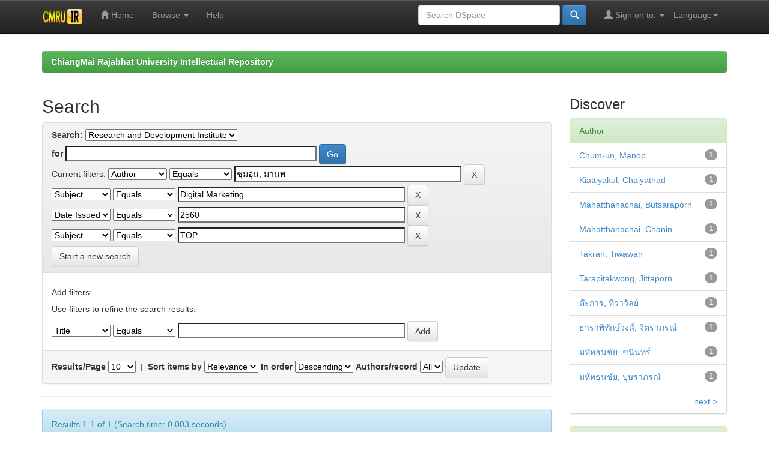

--- FILE ---
content_type: text/html;charset=UTF-8
request_url: http://www.cmruir.cmru.ac.th/handle/123456789/401/simple-search?query=&sort_by=score&order=desc&rpp=10&filter_field_1=author&filter_type_1=equals&filter_value_1=%E0%B8%8A%E0%B8%B8%E0%B9%88%E0%B8%A1%E0%B8%AD%E0%B8%B8%E0%B9%88%E0%B8%99%2C+%E0%B8%A1%E0%B8%B2%E0%B8%99%E0%B8%9E&filter_field_2=subject&filter_type_2=equals&filter_value_2=Digital+Marketing&filter_field_3=dateIssued&filter_type_3=equals&filter_value_3=2560&etal=0&filtername=subject&filterquery=TOP&filtertype=equals
body_size: 42080
content:


















<!DOCTYPE html>
<html>
    <head>
        <title>ChiangMai Rajabhat University Intellectual Repository: Search</title>
        <meta http-equiv="Content-Type" content="text/html; charset=UTF-8" />
        <meta name="Generator" content="DSpace 5.5" />
        <meta name="viewport" content="width=device-width, initial-scale=1.0">
        <link rel="shortcut icon" href="/favicon.ico" type="image/x-icon"/>
	    <link rel="stylesheet" href="/static/css/jquery-ui-1.10.3.custom/redmond/jquery-ui-1.10.3.custom.css" type="text/css" />
	    <link rel="stylesheet" href="/static/css/bootstrap/bootstrap.min.css" type="text/css" />
	    <link rel="stylesheet" href="/static/css/bootstrap/bootstrap-theme.min.css" type="text/css" />
	    <link rel="stylesheet" href="/static/css/bootstrap/dspace-theme.css" type="text/css" />

        <link rel="search" type="application/opensearchdescription+xml" href="/open-search/description.xml" title="DSpace"/>

        
	<script type='text/javascript' src="/static/js/jquery/jquery-1.10.2.min.js"></script>
	<script type='text/javascript' src='/static/js/jquery/jquery-ui-1.10.3.custom.min.js'></script>
	<script type='text/javascript' src='/static/js/bootstrap/bootstrap.min.js'></script>
	<script type='text/javascript' src='/static/js/holder.js'></script>
	<script type="text/javascript" src="/utils.js"></script>
    <script type="text/javascript" src="/static/js/choice-support.js"> </script>

    
    
		<script type="text/javascript">
	var jQ = jQuery.noConflict();
	jQ(document).ready(function() {
		jQ( "#spellCheckQuery").click(function(){
			jQ("#query").val(jQ(this).attr('data-spell'));
			jQ("#main-query-submit").click();
		});
		jQ( "#filterquery" )
			.autocomplete({
				source: function( request, response ) {
					jQ.ajax({
						url: "/json/discovery/autocomplete?query=&filter_field_1=author&filter_type_1=equals&filter_value_1=%E0%B8%8A%E0%B8%B8%E0%B9%88%E0%B8%A1%E0%B8%AD%E0%B8%B8%E0%B9%88%E0%B8%99%2C+%E0%B8%A1%E0%B8%B2%E0%B8%99%E0%B8%9E&filter_field_2=subject&filter_type_2=equals&filter_value_2=Digital+Marketing&filter_field_3=dateIssued&filter_type_3=equals&filter_value_3=2560&filter_field_4=subject&filter_type_4=equals&filter_value_4=TOP",
						dataType: "json",
						cache: false,
						data: {
							auto_idx: jQ("#filtername").val(),
							auto_query: request.term,
							auto_sort: 'count',
							auto_type: jQ("#filtertype").val(),
							location: '123456789/401'	
						},
						success: function( data ) {
							response( jQ.map( data.autocomplete, function( item ) {
								var tmp_val = item.authorityKey;
								if (tmp_val == null || tmp_val == '')
								{
									tmp_val = item.displayedValue;
								}
								return {
									label: item.displayedValue + " (" + item.count + ")",
									value: tmp_val
								};
							}))			
						}
					})
				}
			});
	});
	function validateFilters() {
		return document.getElementById("filterquery").value.length > 0;
	}
</script>
		
    

<!-- HTML5 shim and Respond.js IE8 support of HTML5 elements and media queries -->
<!--[if lt IE 9]>
  <script src="/static/js/html5shiv.js"></script>
  <script src="/static/js/respond.min.js"></script>
<![endif]-->
    </head>

    
    
    <body class="undernavigation">
<a class="sr-only" href="#content">Skip navigation</a>
<header class="navbar navbar-inverse navbar-fixed-top">    
    
            <div class="container">
                

























       <div class="navbar-header">
         <button type="button" class="navbar-toggle" data-toggle="collapse" data-target=".navbar-collapse">
           <span class="icon-bar"></span>
           <span class="icon-bar"></span>
           <span class="icon-bar"></span>
         </button>
         <a class="navbar-brand" href="/"><img height="25" src="/image/dspace-logo-only.png" alt="DSpace logo" /></a>
       </div>
       <nav class="collapse navbar-collapse bs-navbar-collapse" role="navigation">
         <ul class="nav navbar-nav">
           <li class=""><a href="/"><span class="glyphicon glyphicon-home"></span> Home</a></li>
                
           <li class="dropdown">
             <a href="#" class="dropdown-toggle" data-toggle="dropdown">Browse <b class="caret"></b></a>
             <ul class="dropdown-menu">
               <li><a href="/community-list">Communities<br/>&amp;&nbsp;Collections</a></li>
				<li class="divider"></li>
        <li class="dropdown-header">Browse Items by:</li>
				
				
				
				      			<li><a href="/browse?type=dateissued">Issue Date</a></li>
					
				      			<li><a href="/browse?type=author">Author</a></li>
					
				      			<li><a href="/browse?type=title">Title</a></li>
					
				      			<li><a href="/browse?type=subject">Subject</a></li>
					
				    
				

            </ul>
          </li>
          <li class=""><script type="text/javascript">
<!-- Javascript starts here
document.write('<a href="#" onClick="var popupwin = window.open(\'/help/index.html\',\'dspacepopup\',\'height=600,width=550,resizable,scrollbars\');popupwin.focus();return false;">Help<\/a>');
// -->
</script><noscript><a href="/help/index.html" target="dspacepopup">Help</a></noscript></li>
       </ul>

 
    <div class="nav navbar-nav navbar-right">
	 <ul class="nav navbar-nav navbar-right">
      <li class="dropdown">
       <a href="#" class="dropdown-toggle" data-toggle="dropdown">Language<b class="caret"></b></a>
        <ul class="dropdown-menu">
 
      <li>
        <a onclick="javascript:document.repost.locale.value='th';
                  document.repost.submit();" href="?locale=th">
         ไทย
       </a>
      </li>
 
      <li>
        <a onclick="javascript:document.repost.locale.value='en';
                  document.repost.submit();" href="?locale=en">
         English
       </a>
      </li>
 
     </ul>
    </li>
    </ul>
  </div>
 
 
       <div class="nav navbar-nav navbar-right">
		<ul class="nav navbar-nav navbar-right">
         <li class="dropdown">
         
             <a href="#" class="dropdown-toggle" data-toggle="dropdown"><span class="glyphicon glyphicon-user"></span> Sign on to: <b class="caret"></b></a>
	             
             <ul class="dropdown-menu">
               <li><a href="/mydspace">My DSpace</a></li>
               <li><a href="/subscribe">Receive email<br/>updates</a></li>
               <li><a href="/profile">Edit Profile</a></li>

		
             </ul>
           </li>
          </ul>
          
	
	<form method="get" action="/simple-search" class="navbar-form navbar-right">
	    <div class="form-group">
          <input type="text" class="form-control" placeholder="Search&nbsp;DSpace" name="query" id="tequery" size="25"/>
        </div>
        <button type="submit" class="btn btn-primary"><span class="glyphicon glyphicon-search"></span></button>

	</form></div>
    </nav>

            </div>

</header>

<main id="content" role="main">
<div class="container banner">
	<div class="row">
		<div class="col-md-9 brand">
		<h1>DSpace <small>JSPUI</small></h1>
        <h4>DSpace preserves and enables easy and open access to all types of digital content including text, images, moving images, mpegs and data sets</h4> <a href="http://www.dspace.org" class="btn btn-primary">Learn More</a> 
        </div>
        <div class="col-md-3"><img class="pull-right" src="/image/logo.gif" alt="DSpace logo" />
        </div>
	</div>
</div>	
<br/>
                

<div class="container">
                



  

<ol class="breadcrumb btn-success">

  <li><a href="/">ChiangMai Rajabhat University Intellectual Repository</a></li>

</ol>

</div>                



        
<div class="container">

	<div class="row">
		<div class="col-md-9">
		








































    

<h2>Search</h2>

<div class="discovery-search-form panel panel-default">
    
	<div class="discovery-query panel-heading">
    <form action="simple-search" method="get">
         <label for="tlocation">
         	Search:
         </label>
         <select name="location" id="tlocation">

									<option value="/">All of DSpace</option>

                                <option value="123456789/401" selected="selected">
                                	Research and Development Institute</option>

                                <option value="123456789/403" >
                                	Research Report</option>
                                </select><br/>
                                <label for="query">for</label>
                                <input type="text" size="50" id="query" name="query" value=""/>
                                <input type="submit" id="main-query-submit" class="btn btn-primary" value="Go" />
                  
                                <input type="hidden" value="10" name="rpp" />
                                <input type="hidden" value="score" name="sort_by" />
                                <input type="hidden" value="desc" name="order" />
                                
		<div class="discovery-search-appliedFilters">
		<span>Current filters:</span>
		
			    <select id="filter_field_1" name="filter_field_1">
				<option value="title">Title</option><option value="author" selected="selected">Author</option><option value="subject">Subject</option><option value="dateIssued">Date Issued</option>
				</select>
				<select id="filter_type_1" name="filter_type_1">
				<option value="equals" selected="selected">Equals</option><option value="contains">Contains</option><option value="authority">ID</option><option value="notequals">Not Equals</option><option value="notcontains">Not Contains</option><option value="notauthority">Not ID</option>
				</select>
				<input type="text" id="filter_value_1" name="filter_value_1" value="ชุ่มอุ่น,&#x20;มานพ" size="45"/>
				<input class="btn btn-default" type="submit" id="submit_filter_remove_1" name="submit_filter_remove_1" value="X" />
				<br/>
				
			    <select id="filter_field_2" name="filter_field_2">
				<option value="title">Title</option><option value="author">Author</option><option value="subject" selected="selected">Subject</option><option value="dateIssued">Date Issued</option>
				</select>
				<select id="filter_type_2" name="filter_type_2">
				<option value="equals" selected="selected">Equals</option><option value="contains">Contains</option><option value="authority">ID</option><option value="notequals">Not Equals</option><option value="notcontains">Not Contains</option><option value="notauthority">Not ID</option>
				</select>
				<input type="text" id="filter_value_2" name="filter_value_2" value="Digital&#x20;Marketing" size="45"/>
				<input class="btn btn-default" type="submit" id="submit_filter_remove_2" name="submit_filter_remove_2" value="X" />
				<br/>
				
			    <select id="filter_field_3" name="filter_field_3">
				<option value="title">Title</option><option value="author">Author</option><option value="subject">Subject</option><option value="dateIssued" selected="selected">Date Issued</option>
				</select>
				<select id="filter_type_3" name="filter_type_3">
				<option value="equals" selected="selected">Equals</option><option value="contains">Contains</option><option value="authority">ID</option><option value="notequals">Not Equals</option><option value="notcontains">Not Contains</option><option value="notauthority">Not ID</option>
				</select>
				<input type="text" id="filter_value_3" name="filter_value_3" value="2560" size="45"/>
				<input class="btn btn-default" type="submit" id="submit_filter_remove_3" name="submit_filter_remove_3" value="X" />
				<br/>
				
			    <select id="filter_field_4" name="filter_field_4">
				<option value="title">Title</option><option value="author">Author</option><option value="subject" selected="selected">Subject</option><option value="dateIssued">Date Issued</option>
				</select>
				<select id="filter_type_4" name="filter_type_4">
				<option value="equals" selected="selected">Equals</option><option value="contains">Contains</option><option value="authority">ID</option><option value="notequals">Not Equals</option><option value="notcontains">Not Contains</option><option value="notauthority">Not ID</option>
				</select>
				<input type="text" id="filter_value_4" name="filter_value_4" value="TOP" size="45"/>
				<input class="btn btn-default" type="submit" id="submit_filter_remove_4" name="submit_filter_remove_4" value="X" />
				<br/>
				
		</div>

<a class="btn btn-default" href="/simple-search">Start a new search</a>	
		</form>
		</div>

		<div class="discovery-search-filters panel-body">
		<h5>Add filters:</h5>
		<p class="discovery-search-filters-hint">Use filters to refine the search results.</p>
		<form action="simple-search" method="get">
		<input type="hidden" value="123456789&#x2F;401" name="location" />
		<input type="hidden" value="" name="query" />
		
				    <input type="hidden" id="filter_field_1" name="filter_field_1" value="author" />
					<input type="hidden" id="filter_type_1" name="filter_type_1" value="equals" />
					<input type="hidden" id="filter_value_1" name="filter_value_1" value="ชุ่มอุ่น,&#x20;มานพ" />
					
				    <input type="hidden" id="filter_field_2" name="filter_field_2" value="subject" />
					<input type="hidden" id="filter_type_2" name="filter_type_2" value="equals" />
					<input type="hidden" id="filter_value_2" name="filter_value_2" value="Digital&#x20;Marketing" />
					
				    <input type="hidden" id="filter_field_3" name="filter_field_3" value="dateIssued" />
					<input type="hidden" id="filter_type_3" name="filter_type_3" value="equals" />
					<input type="hidden" id="filter_value_3" name="filter_value_3" value="2560" />
					
				    <input type="hidden" id="filter_field_4" name="filter_field_4" value="subject" />
					<input type="hidden" id="filter_type_4" name="filter_type_4" value="equals" />
					<input type="hidden" id="filter_value_4" name="filter_value_4" value="TOP" />
					
		<select id="filtername" name="filtername">
		<option value="title">Title</option><option value="author">Author</option><option value="subject">Subject</option><option value="dateIssued">Date Issued</option>
		</select>
		<select id="filtertype" name="filtertype">
		<option value="equals">Equals</option><option value="contains">Contains</option><option value="authority">ID</option><option value="notequals">Not Equals</option><option value="notcontains">Not Contains</option><option value="notauthority">Not ID</option>
		</select>
		<input type="text" id="filterquery" name="filterquery" size="45" required="required" />
		<input type="hidden" value="10" name="rpp" />
		<input type="hidden" value="score" name="sort_by" />
		<input type="hidden" value="desc" name="order" />
		<input class="btn btn-default" type="submit" value="Add" onclick="return validateFilters()" />
		</form>
		</div>        

        
   <div class="discovery-pagination-controls panel-footer">
   <form action="simple-search" method="get">
   <input type="hidden" value="123456789&#x2F;401" name="location" />
   <input type="hidden" value="" name="query" />
	
				    <input type="hidden" id="filter_field_1" name="filter_field_1" value="author" />
					<input type="hidden" id="filter_type_1" name="filter_type_1" value="equals" />
					<input type="hidden" id="filter_value_1" name="filter_value_1" value="ชุ่มอุ่น,&#x20;มานพ" />
					
				    <input type="hidden" id="filter_field_2" name="filter_field_2" value="subject" />
					<input type="hidden" id="filter_type_2" name="filter_type_2" value="equals" />
					<input type="hidden" id="filter_value_2" name="filter_value_2" value="Digital&#x20;Marketing" />
					
				    <input type="hidden" id="filter_field_3" name="filter_field_3" value="dateIssued" />
					<input type="hidden" id="filter_type_3" name="filter_type_3" value="equals" />
					<input type="hidden" id="filter_value_3" name="filter_value_3" value="2560" />
					
				    <input type="hidden" id="filter_field_4" name="filter_field_4" value="subject" />
					<input type="hidden" id="filter_type_4" name="filter_type_4" value="equals" />
					<input type="hidden" id="filter_value_4" name="filter_value_4" value="TOP" />
						
           <label for="rpp">Results/Page</label>
           <select name="rpp">

                   <option value="5" >5</option>

                   <option value="10" selected="selected">10</option>

                   <option value="15" >15</option>

                   <option value="20" >20</option>

                   <option value="25" >25</option>

                   <option value="30" >30</option>

                   <option value="35" >35</option>

                   <option value="40" >40</option>

                   <option value="45" >45</option>

                   <option value="50" >50</option>

                   <option value="55" >55</option>

                   <option value="60" >60</option>

                   <option value="65" >65</option>

                   <option value="70" >70</option>

                   <option value="75" >75</option>

                   <option value="80" >80</option>

                   <option value="85" >85</option>

                   <option value="90" >90</option>

                   <option value="95" >95</option>

                   <option value="100" >100</option>

           </select>
           &nbsp;|&nbsp;

               <label for="sort_by">Sort items by</label>
               <select name="sort_by">
                   <option value="score">Relevance</option>
 <option value="dc.title_sort" >Title</option> <option value="dc.date.issued_dt" >Issue Date</option>
               </select>

           <label for="order">In order</label>
           <select name="order">
               <option value="ASC" >Ascending</option>
               <option value="DESC" selected="selected">Descending</option>
           </select>
           <label for="etal">Authors/record</label>
           <select name="etal">

               <option value="0" selected="selected">All</option>
<option value="1" >1</option>
                       <option value="5" >5</option>

                       <option value="10" >10</option>

                       <option value="15" >15</option>

                       <option value="20" >20</option>

                       <option value="25" >25</option>

                       <option value="30" >30</option>

                       <option value="35" >35</option>

                       <option value="40" >40</option>

                       <option value="45" >45</option>

                       <option value="50" >50</option>

           </select>
           <input class="btn btn-default" type="submit" name="submit_search" value="Update" />


</form>
   </div>
</div>   

<hr/>
<div class="discovery-result-pagination row container">

    
	<div class="alert alert-info">Results 1-1 of 1 (Search time: 0.003 seconds).</div>
    <ul class="pagination pull-right">
	<li class="disabled"><span>previous</span></li>
	
	<li class="active"><span>1</span></li>

	<li class="disabled"><span>next</span></li>
	</ul>
<!-- give a content to the div -->
</div>
<div class="discovery-result-results">





    <div class="panel panel-info">
    <div class="panel-heading">Item hits:</div>
    <table align="center" class="table" summary="This table browses all dspace content">
<colgroup><col width="130" /><col width="60%" /><col width="40%" /></colgroup>
<tr>
<th id="t1" class="oddRowEvenCol">Issue Date</th><th id="t2" class="oddRowOddCol">Title</th><th id="t3" class="oddRowEvenCol">Author(s)</th></tr><tr><td headers="t1" class="evenRowEvenCol" nowrap="nowrap" align="right">2560</td><td headers="t2" class="evenRowOddCol" ><a href="/handle/123456789/1155">การบูรณาการตลาดดิจิทัลเพื่อส่งเสริมการตลาดผลิตภัณฑ์หนึ่งตำบลหนึ่งผลิตภัณฑ์&#x20;(OTOP)&#x20;&#x20;อำเภอแม่ริม&#x20;จังหวัดเชียงใหม่</a></td><td headers="t3" class="evenRowEvenCol" ><em><a href="/browse?type=author&amp;value=%E0%B8%A1%E0%B8%AB%E0%B8%B1%E0%B8%97%E0%B8%98%E0%B8%99%E0%B8%8A%E0%B8%B1%E0%B8%A2%2C+%E0%B8%8A%E0%B8%99%E0%B8%B4%E0%B8%99%E0%B8%97%E0%B8%A3%E0%B9%8C">มหัทธนชัย,&#x20;ชนินทร์</a>; <a href="/browse?type=author&amp;value=Mahatthanachai%2C+Chanin">Mahatthanachai,&#x20;Chanin</a>; <a href="/browse?type=author&amp;value=%E0%B8%8A%E0%B8%B8%E0%B9%88%E0%B8%A1%E0%B8%AD%E0%B8%B8%E0%B9%88%E0%B8%99%2C+%E0%B8%A1%E0%B8%B2%E0%B8%99%E0%B8%9E">ชุ่มอุ่น,&#x20;มานพ</a>; <a href="/browse?type=author&amp;value=Chum-un%2C+Manop">Chum-un,&#x20;Manop</a>; <a href="/browse?type=author&amp;value=%E0%B8%A1%E0%B8%AB%E0%B8%B1%E0%B8%97%E0%B8%98%E0%B8%99%E0%B8%8A%E0%B8%B1%E0%B8%A2%2C+%E0%B8%9A%E0%B8%B8%E0%B8%A9%E0%B8%A3%E0%B8%B2%E0%B8%A0%E0%B8%A3%E0%B8%93%E0%B9%8C">มหัทธนชัย,&#x20;บุษราภรณ์</a>; <a href="/browse?type=author&amp;value=Mahatthanachai%2C+Butsaraporn">Mahatthanachai,&#x20;Butsaraporn</a>; <a href="/browse?type=author&amp;value=%E0%B8%98%E0%B8%B2%E0%B8%A3%E0%B8%B2%E0%B8%9E%E0%B8%B4%E0%B8%97%E0%B8%B1%E0%B8%81%E0%B8%A9%E0%B9%8C%E0%B8%A7%E0%B8%87%E0%B8%A8%E0%B9%8C%2C+%E0%B8%88%E0%B8%B4%E0%B8%95%E0%B8%A3%E0%B8%B2%E0%B8%A0%E0%B8%A3%E0%B8%93%E0%B9%8C">ธาราพิทักษ์วงศ์,&#x20;จิตราภรณ์</a>; <a href="/browse?type=author&amp;value=Tarapitakwong%2C+Jittaporn">Tarapitakwong,&#x20;Jittaporn</a>; <a href="/browse?type=author&amp;value=%E0%B8%95%E0%B9%8A%E0%B8%B0%E0%B8%81%E0%B8%B2%E0%B8%A3%2C+%E0%B8%97%E0%B8%B4%E0%B8%A7%E0%B8%B2%E0%B8%A7%E0%B8%B1%E0%B8%A5%E0%B8%A2%E0%B9%8C">ต๊ะการ,&#x20;ทิวาวัลย์</a>; <a href="/browse?type=author&amp;value=Takran%2C+Tiwawan">Takran,&#x20;Tiwawan</a>; <a href="/browse?type=author&amp;value=%E0%B9%80%E0%B8%81%E0%B8%B5%E0%B8%A2%E0%B8%A3%E0%B8%95%E0%B8%B4%E0%B8%A2%E0%B8%B2%E0%B8%81%E0%B8%B8%E0%B8%A5%2C+%E0%B8%8A%E0%B8%B1%E0%B8%A2%E0%B8%97%E0%B8%B1%E0%B8%A8%E0%B8%99%E0%B9%8C">เกียรติยากุล,&#x20;ชัยทัศน์</a>; <a href="/browse?type=author&amp;value=Kiattiyakul%2C+Chaiyathad">Kiattiyakul,&#x20;Chaiyathad</a></em></td></tr>
</table>

    </div>

</div>
















            

	</div>
	<div class="col-md-3">
                    


<h3 class="facets">Discover</h3>
<div id="facets" class="facetsBox">

<div id="facet_author" class="panel panel-success">
	    <div class="panel-heading">Author</div>
	    <ul class="list-group"><li class="list-group-item"><span class="badge">1</span> <a href="/handle/123456789/401/simple-search?query=&amp;sort_by=score&amp;order=desc&amp;rpp=10&amp;filter_field_1=author&amp;filter_type_1=equals&amp;filter_value_1=%E0%B8%8A%E0%B8%B8%E0%B9%88%E0%B8%A1%E0%B8%AD%E0%B8%B8%E0%B9%88%E0%B8%99%2C+%E0%B8%A1%E0%B8%B2%E0%B8%99%E0%B8%9E&amp;filter_field_2=subject&amp;filter_type_2=equals&amp;filter_value_2=Digital+Marketing&amp;filter_field_3=dateIssued&amp;filter_type_3=equals&amp;filter_value_3=2560&amp;filter_field_4=subject&amp;filter_type_4=equals&amp;filter_value_4=TOP&amp;etal=0&amp;filtername=author&amp;filterquery=Chum-un%2C+Manop&amp;filtertype=equals"
                title="Filter by Chum-un, Manop">
                Chum-un, Manop</a></li><li class="list-group-item"><span class="badge">1</span> <a href="/handle/123456789/401/simple-search?query=&amp;sort_by=score&amp;order=desc&amp;rpp=10&amp;filter_field_1=author&amp;filter_type_1=equals&amp;filter_value_1=%E0%B8%8A%E0%B8%B8%E0%B9%88%E0%B8%A1%E0%B8%AD%E0%B8%B8%E0%B9%88%E0%B8%99%2C+%E0%B8%A1%E0%B8%B2%E0%B8%99%E0%B8%9E&amp;filter_field_2=subject&amp;filter_type_2=equals&amp;filter_value_2=Digital+Marketing&amp;filter_field_3=dateIssued&amp;filter_type_3=equals&amp;filter_value_3=2560&amp;filter_field_4=subject&amp;filter_type_4=equals&amp;filter_value_4=TOP&amp;etal=0&amp;filtername=author&amp;filterquery=Kiattiyakul%2C+Chaiyathad&amp;filtertype=equals"
                title="Filter by Kiattiyakul, Chaiyathad">
                Kiattiyakul, Chaiyathad</a></li><li class="list-group-item"><span class="badge">1</span> <a href="/handle/123456789/401/simple-search?query=&amp;sort_by=score&amp;order=desc&amp;rpp=10&amp;filter_field_1=author&amp;filter_type_1=equals&amp;filter_value_1=%E0%B8%8A%E0%B8%B8%E0%B9%88%E0%B8%A1%E0%B8%AD%E0%B8%B8%E0%B9%88%E0%B8%99%2C+%E0%B8%A1%E0%B8%B2%E0%B8%99%E0%B8%9E&amp;filter_field_2=subject&amp;filter_type_2=equals&amp;filter_value_2=Digital+Marketing&amp;filter_field_3=dateIssued&amp;filter_type_3=equals&amp;filter_value_3=2560&amp;filter_field_4=subject&amp;filter_type_4=equals&amp;filter_value_4=TOP&amp;etal=0&amp;filtername=author&amp;filterquery=Mahatthanachai%2C+Butsaraporn&amp;filtertype=equals"
                title="Filter by Mahatthanachai, Butsaraporn">
                Mahatthanachai, Butsaraporn</a></li><li class="list-group-item"><span class="badge">1</span> <a href="/handle/123456789/401/simple-search?query=&amp;sort_by=score&amp;order=desc&amp;rpp=10&amp;filter_field_1=author&amp;filter_type_1=equals&amp;filter_value_1=%E0%B8%8A%E0%B8%B8%E0%B9%88%E0%B8%A1%E0%B8%AD%E0%B8%B8%E0%B9%88%E0%B8%99%2C+%E0%B8%A1%E0%B8%B2%E0%B8%99%E0%B8%9E&amp;filter_field_2=subject&amp;filter_type_2=equals&amp;filter_value_2=Digital+Marketing&amp;filter_field_3=dateIssued&amp;filter_type_3=equals&amp;filter_value_3=2560&amp;filter_field_4=subject&amp;filter_type_4=equals&amp;filter_value_4=TOP&amp;etal=0&amp;filtername=author&amp;filterquery=Mahatthanachai%2C+Chanin&amp;filtertype=equals"
                title="Filter by Mahatthanachai, Chanin">
                Mahatthanachai, Chanin</a></li><li class="list-group-item"><span class="badge">1</span> <a href="/handle/123456789/401/simple-search?query=&amp;sort_by=score&amp;order=desc&amp;rpp=10&amp;filter_field_1=author&amp;filter_type_1=equals&amp;filter_value_1=%E0%B8%8A%E0%B8%B8%E0%B9%88%E0%B8%A1%E0%B8%AD%E0%B8%B8%E0%B9%88%E0%B8%99%2C+%E0%B8%A1%E0%B8%B2%E0%B8%99%E0%B8%9E&amp;filter_field_2=subject&amp;filter_type_2=equals&amp;filter_value_2=Digital+Marketing&amp;filter_field_3=dateIssued&amp;filter_type_3=equals&amp;filter_value_3=2560&amp;filter_field_4=subject&amp;filter_type_4=equals&amp;filter_value_4=TOP&amp;etal=0&amp;filtername=author&amp;filterquery=Takran%2C+Tiwawan&amp;filtertype=equals"
                title="Filter by Takran, Tiwawan">
                Takran, Tiwawan</a></li><li class="list-group-item"><span class="badge">1</span> <a href="/handle/123456789/401/simple-search?query=&amp;sort_by=score&amp;order=desc&amp;rpp=10&amp;filter_field_1=author&amp;filter_type_1=equals&amp;filter_value_1=%E0%B8%8A%E0%B8%B8%E0%B9%88%E0%B8%A1%E0%B8%AD%E0%B8%B8%E0%B9%88%E0%B8%99%2C+%E0%B8%A1%E0%B8%B2%E0%B8%99%E0%B8%9E&amp;filter_field_2=subject&amp;filter_type_2=equals&amp;filter_value_2=Digital+Marketing&amp;filter_field_3=dateIssued&amp;filter_type_3=equals&amp;filter_value_3=2560&amp;filter_field_4=subject&amp;filter_type_4=equals&amp;filter_value_4=TOP&amp;etal=0&amp;filtername=author&amp;filterquery=Tarapitakwong%2C+Jittaporn&amp;filtertype=equals"
                title="Filter by Tarapitakwong, Jittaporn">
                Tarapitakwong, Jittaporn</a></li><li class="list-group-item"><span class="badge">1</span> <a href="/handle/123456789/401/simple-search?query=&amp;sort_by=score&amp;order=desc&amp;rpp=10&amp;filter_field_1=author&amp;filter_type_1=equals&amp;filter_value_1=%E0%B8%8A%E0%B8%B8%E0%B9%88%E0%B8%A1%E0%B8%AD%E0%B8%B8%E0%B9%88%E0%B8%99%2C+%E0%B8%A1%E0%B8%B2%E0%B8%99%E0%B8%9E&amp;filter_field_2=subject&amp;filter_type_2=equals&amp;filter_value_2=Digital+Marketing&amp;filter_field_3=dateIssued&amp;filter_type_3=equals&amp;filter_value_3=2560&amp;filter_field_4=subject&amp;filter_type_4=equals&amp;filter_value_4=TOP&amp;etal=0&amp;filtername=author&amp;filterquery=%E0%B8%95%E0%B9%8A%E0%B8%B0%E0%B8%81%E0%B8%B2%E0%B8%A3%2C+%E0%B8%97%E0%B8%B4%E0%B8%A7%E0%B8%B2%E0%B8%A7%E0%B8%B1%E0%B8%A5%E0%B8%A2%E0%B9%8C&amp;filtertype=equals"
                title="Filter by ต๊ะการ, ทิวาวัลย์">
                ต๊ะการ, ทิวาวัลย์</a></li><li class="list-group-item"><span class="badge">1</span> <a href="/handle/123456789/401/simple-search?query=&amp;sort_by=score&amp;order=desc&amp;rpp=10&amp;filter_field_1=author&amp;filter_type_1=equals&amp;filter_value_1=%E0%B8%8A%E0%B8%B8%E0%B9%88%E0%B8%A1%E0%B8%AD%E0%B8%B8%E0%B9%88%E0%B8%99%2C+%E0%B8%A1%E0%B8%B2%E0%B8%99%E0%B8%9E&amp;filter_field_2=subject&amp;filter_type_2=equals&amp;filter_value_2=Digital+Marketing&amp;filter_field_3=dateIssued&amp;filter_type_3=equals&amp;filter_value_3=2560&amp;filter_field_4=subject&amp;filter_type_4=equals&amp;filter_value_4=TOP&amp;etal=0&amp;filtername=author&amp;filterquery=%E0%B8%98%E0%B8%B2%E0%B8%A3%E0%B8%B2%E0%B8%9E%E0%B8%B4%E0%B8%97%E0%B8%B1%E0%B8%81%E0%B8%A9%E0%B9%8C%E0%B8%A7%E0%B8%87%E0%B8%A8%E0%B9%8C%2C+%E0%B8%88%E0%B8%B4%E0%B8%95%E0%B8%A3%E0%B8%B2%E0%B8%A0%E0%B8%A3%E0%B8%93%E0%B9%8C&amp;filtertype=equals"
                title="Filter by ธาราพิทักษ์วงศ์, จิตราภรณ์">
                ธาราพิทักษ์วงศ์, จิตราภรณ์</a></li><li class="list-group-item"><span class="badge">1</span> <a href="/handle/123456789/401/simple-search?query=&amp;sort_by=score&amp;order=desc&amp;rpp=10&amp;filter_field_1=author&amp;filter_type_1=equals&amp;filter_value_1=%E0%B8%8A%E0%B8%B8%E0%B9%88%E0%B8%A1%E0%B8%AD%E0%B8%B8%E0%B9%88%E0%B8%99%2C+%E0%B8%A1%E0%B8%B2%E0%B8%99%E0%B8%9E&amp;filter_field_2=subject&amp;filter_type_2=equals&amp;filter_value_2=Digital+Marketing&amp;filter_field_3=dateIssued&amp;filter_type_3=equals&amp;filter_value_3=2560&amp;filter_field_4=subject&amp;filter_type_4=equals&amp;filter_value_4=TOP&amp;etal=0&amp;filtername=author&amp;filterquery=%E0%B8%A1%E0%B8%AB%E0%B8%B1%E0%B8%97%E0%B8%98%E0%B8%99%E0%B8%8A%E0%B8%B1%E0%B8%A2%2C+%E0%B8%8A%E0%B8%99%E0%B8%B4%E0%B8%99%E0%B8%97%E0%B8%A3%E0%B9%8C&amp;filtertype=equals"
                title="Filter by มหัทธนชัย, ชนินทร์">
                มหัทธนชัย, ชนินทร์</a></li><li class="list-group-item"><span class="badge">1</span> <a href="/handle/123456789/401/simple-search?query=&amp;sort_by=score&amp;order=desc&amp;rpp=10&amp;filter_field_1=author&amp;filter_type_1=equals&amp;filter_value_1=%E0%B8%8A%E0%B8%B8%E0%B9%88%E0%B8%A1%E0%B8%AD%E0%B8%B8%E0%B9%88%E0%B8%99%2C+%E0%B8%A1%E0%B8%B2%E0%B8%99%E0%B8%9E&amp;filter_field_2=subject&amp;filter_type_2=equals&amp;filter_value_2=Digital+Marketing&amp;filter_field_3=dateIssued&amp;filter_type_3=equals&amp;filter_value_3=2560&amp;filter_field_4=subject&amp;filter_type_4=equals&amp;filter_value_4=TOP&amp;etal=0&amp;filtername=author&amp;filterquery=%E0%B8%A1%E0%B8%AB%E0%B8%B1%E0%B8%97%E0%B8%98%E0%B8%99%E0%B8%8A%E0%B8%B1%E0%B8%A2%2C+%E0%B8%9A%E0%B8%B8%E0%B8%A9%E0%B8%A3%E0%B8%B2%E0%B8%A0%E0%B8%A3%E0%B8%93%E0%B9%8C&amp;filtertype=equals"
                title="Filter by มหัทธนชัย, บุษราภรณ์">
                มหัทธนชัย, บุษราภรณ์</a></li><li class="list-group-item"><span style="visibility: hidden;">.</span>
	        
            
            <a href="/handle/123456789/401/simple-search?query=&amp;sort_by=score&amp;order=desc&amp;rpp=10&amp;filter_field_1=author&amp;filter_type_1=equals&amp;filter_value_1=%E0%B8%8A%E0%B8%B8%E0%B9%88%E0%B8%A1%E0%B8%AD%E0%B8%B8%E0%B9%88%E0%B8%99%2C+%E0%B8%A1%E0%B8%B2%E0%B8%99%E0%B8%9E&amp;filter_field_2=subject&amp;filter_type_2=equals&amp;filter_value_2=Digital+Marketing&amp;filter_field_3=dateIssued&amp;filter_type_3=equals&amp;filter_value_3=2560&amp;filter_field_4=subject&amp;filter_type_4=equals&amp;filter_value_4=TOP&amp;etal=0&amp;author_page=1"><span class="pull-right">next ></span></a>
            </li></ul></div><div id="facet_subject" class="panel panel-success">
	    <div class="panel-heading">Subject</div>
	    <ul class="list-group"><li class="list-group-item"><span class="badge">1</span> <a href="/handle/123456789/401/simple-search?query=&amp;sort_by=score&amp;order=desc&amp;rpp=10&amp;filter_field_1=author&amp;filter_type_1=equals&amp;filter_value_1=%E0%B8%8A%E0%B8%B8%E0%B9%88%E0%B8%A1%E0%B8%AD%E0%B8%B8%E0%B9%88%E0%B8%99%2C+%E0%B8%A1%E0%B8%B2%E0%B8%99%E0%B8%9E&amp;filter_field_2=subject&amp;filter_type_2=equals&amp;filter_value_2=Digital+Marketing&amp;filter_field_3=dateIssued&amp;filter_type_3=equals&amp;filter_value_3=2560&amp;filter_field_4=subject&amp;filter_type_4=equals&amp;filter_value_4=TOP&amp;etal=0&amp;filtername=subject&amp;filterquery=Chiangmai&amp;filtertype=equals"
                title="Filter by Chiangmai">
                Chiangmai</a></li><li class="list-group-item"><span class="badge">1</span> <a href="/handle/123456789/401/simple-search?query=&amp;sort_by=score&amp;order=desc&amp;rpp=10&amp;filter_field_1=author&amp;filter_type_1=equals&amp;filter_value_1=%E0%B8%8A%E0%B8%B8%E0%B9%88%E0%B8%A1%E0%B8%AD%E0%B8%B8%E0%B9%88%E0%B8%99%2C+%E0%B8%A1%E0%B8%B2%E0%B8%99%E0%B8%9E&amp;filter_field_2=subject&amp;filter_type_2=equals&amp;filter_value_2=Digital+Marketing&amp;filter_field_3=dateIssued&amp;filter_type_3=equals&amp;filter_value_3=2560&amp;filter_field_4=subject&amp;filter_type_4=equals&amp;filter_value_4=TOP&amp;etal=0&amp;filtername=subject&amp;filterquery=Electronic+Marketing&amp;filtertype=equals"
                title="Filter by Electronic Marketing">
                Electronic Marketing</a></li><li class="list-group-item"><span class="badge">1</span> <a href="/handle/123456789/401/simple-search?query=&amp;sort_by=score&amp;order=desc&amp;rpp=10&amp;filter_field_1=author&amp;filter_type_1=equals&amp;filter_value_1=%E0%B8%8A%E0%B8%B8%E0%B9%88%E0%B8%A1%E0%B8%AD%E0%B8%B8%E0%B9%88%E0%B8%99%2C+%E0%B8%A1%E0%B8%B2%E0%B8%99%E0%B8%9E&amp;filter_field_2=subject&amp;filter_type_2=equals&amp;filter_value_2=Digital+Marketing&amp;filter_field_3=dateIssued&amp;filter_type_3=equals&amp;filter_value_3=2560&amp;filter_field_4=subject&amp;filter_type_4=equals&amp;filter_value_4=TOP&amp;etal=0&amp;filtername=subject&amp;filterquery=Internet+Marketing&amp;filtertype=equals"
                title="Filter by Internet Marketing">
                Internet Marketing</a></li><li class="list-group-item"><span class="badge">1</span> <a href="/handle/123456789/401/simple-search?query=&amp;sort_by=score&amp;order=desc&amp;rpp=10&amp;filter_field_1=author&amp;filter_type_1=equals&amp;filter_value_1=%E0%B8%8A%E0%B8%B8%E0%B9%88%E0%B8%A1%E0%B8%AD%E0%B8%B8%E0%B9%88%E0%B8%99%2C+%E0%B8%A1%E0%B8%B2%E0%B8%99%E0%B8%9E&amp;filter_field_2=subject&amp;filter_type_2=equals&amp;filter_value_2=Digital+Marketing&amp;filter_field_3=dateIssued&amp;filter_type_3=equals&amp;filter_value_3=2560&amp;filter_field_4=subject&amp;filter_type_4=equals&amp;filter_value_4=TOP&amp;etal=0&amp;filtername=subject&amp;filterquery=Maerim&amp;filtertype=equals"
                title="Filter by Maerim">
                Maerim</a></li><li class="list-group-item"><span class="badge">1</span> <a href="/handle/123456789/401/simple-search?query=&amp;sort_by=score&amp;order=desc&amp;rpp=10&amp;filter_field_1=author&amp;filter_type_1=equals&amp;filter_value_1=%E0%B8%8A%E0%B8%B8%E0%B9%88%E0%B8%A1%E0%B8%AD%E0%B8%B8%E0%B9%88%E0%B8%99%2C+%E0%B8%A1%E0%B8%B2%E0%B8%99%E0%B8%9E&amp;filter_field_2=subject&amp;filter_type_2=equals&amp;filter_value_2=Digital+Marketing&amp;filter_field_3=dateIssued&amp;filter_type_3=equals&amp;filter_value_3=2560&amp;filter_field_4=subject&amp;filter_type_4=equals&amp;filter_value_4=TOP&amp;etal=0&amp;filtername=subject&amp;filterquery=Online+Marketing&amp;filtertype=equals"
                title="Filter by Online Marketing">
                Online Marketing</a></li><li class="list-group-item"><span class="badge">1</span> <a href="/handle/123456789/401/simple-search?query=&amp;sort_by=score&amp;order=desc&amp;rpp=10&amp;filter_field_1=author&amp;filter_type_1=equals&amp;filter_value_1=%E0%B8%8A%E0%B8%B8%E0%B9%88%E0%B8%A1%E0%B8%AD%E0%B8%B8%E0%B9%88%E0%B8%99%2C+%E0%B8%A1%E0%B8%B2%E0%B8%99%E0%B8%9E&amp;filter_field_2=subject&amp;filter_type_2=equals&amp;filter_value_2=Digital+Marketing&amp;filter_field_3=dateIssued&amp;filter_type_3=equals&amp;filter_value_3=2560&amp;filter_field_4=subject&amp;filter_type_4=equals&amp;filter_value_4=TOP&amp;etal=0&amp;filtername=subject&amp;filterquery=%E0%B8%95%E0%B8%A5%E0%B8%B2%E0%B8%94%E0%B8%94%E0%B8%B4%E0%B8%88%E0%B8%B4%E0%B8%97%E0%B8%B1%E0%B8%A5&amp;filtertype=equals"
                title="Filter by ตลาดดิจิทัล">
                ตลาดดิจิทัล</a></li><li class="list-group-item"><span class="badge">1</span> <a href="/handle/123456789/401/simple-search?query=&amp;sort_by=score&amp;order=desc&amp;rpp=10&amp;filter_field_1=author&amp;filter_type_1=equals&amp;filter_value_1=%E0%B8%8A%E0%B8%B8%E0%B9%88%E0%B8%A1%E0%B8%AD%E0%B8%B8%E0%B9%88%E0%B8%99%2C+%E0%B8%A1%E0%B8%B2%E0%B8%99%E0%B8%9E&amp;filter_field_2=subject&amp;filter_type_2=equals&amp;filter_value_2=Digital+Marketing&amp;filter_field_3=dateIssued&amp;filter_type_3=equals&amp;filter_value_3=2560&amp;filter_field_4=subject&amp;filter_type_4=equals&amp;filter_value_4=TOP&amp;etal=0&amp;filtername=subject&amp;filterquery=%E0%B8%95%E0%B8%A5%E0%B8%B2%E0%B8%94%E0%B8%AD%E0%B8%AD%E0%B8%99%E0%B9%84%E0%B8%A5%E0%B8%99%E0%B9%8C&amp;filtertype=equals"
                title="Filter by ตลาดออนไลน์">
                ตลาดออนไลน์</a></li><li class="list-group-item"><span class="badge">1</span> <a href="/handle/123456789/401/simple-search?query=&amp;sort_by=score&amp;order=desc&amp;rpp=10&amp;filter_field_1=author&amp;filter_type_1=equals&amp;filter_value_1=%E0%B8%8A%E0%B8%B8%E0%B9%88%E0%B8%A1%E0%B8%AD%E0%B8%B8%E0%B9%88%E0%B8%99%2C+%E0%B8%A1%E0%B8%B2%E0%B8%99%E0%B8%9E&amp;filter_field_2=subject&amp;filter_type_2=equals&amp;filter_value_2=Digital+Marketing&amp;filter_field_3=dateIssued&amp;filter_type_3=equals&amp;filter_value_3=2560&amp;filter_field_4=subject&amp;filter_type_4=equals&amp;filter_value_4=TOP&amp;etal=0&amp;filtername=subject&amp;filterquery=%E0%B8%95%E0%B8%A5%E0%B8%B2%E0%B8%94%E0%B8%AD%E0%B8%B4%E0%B8%99%E0%B9%80%E0%B8%97%E0%B8%AD%E0%B8%A3%E0%B9%8C%E0%B9%80%E0%B8%99%E0%B9%87%E0%B8%95&amp;filtertype=equals"
                title="Filter by ตลาดอินเทอร์เน็ต">
                ตลาดอินเทอร์เน็ต</a></li><li class="list-group-item"><span class="badge">1</span> <a href="/handle/123456789/401/simple-search?query=&amp;sort_by=score&amp;order=desc&amp;rpp=10&amp;filter_field_1=author&amp;filter_type_1=equals&amp;filter_value_1=%E0%B8%8A%E0%B8%B8%E0%B9%88%E0%B8%A1%E0%B8%AD%E0%B8%B8%E0%B9%88%E0%B8%99%2C+%E0%B8%A1%E0%B8%B2%E0%B8%99%E0%B8%9E&amp;filter_field_2=subject&amp;filter_type_2=equals&amp;filter_value_2=Digital+Marketing&amp;filter_field_3=dateIssued&amp;filter_type_3=equals&amp;filter_value_3=2560&amp;filter_field_4=subject&amp;filter_type_4=equals&amp;filter_value_4=TOP&amp;etal=0&amp;filtername=subject&amp;filterquery=%E0%B8%95%E0%B8%A5%E0%B8%B2%E0%B8%94%E0%B8%AD%E0%B8%B4%E0%B9%80%E0%B8%A5%E0%B9%87%E0%B8%81%E0%B8%97%E0%B8%A3%E0%B8%AD%E0%B8%99%E0%B8%B4%E0%B8%81%E0%B8%AA%E0%B9%8C&amp;filtertype=equals"
                title="Filter by ตลาดอิเล็กทรอนิกส์">
                ตลาดอิเล็กทรอนิกส์</a></li><li class="list-group-item"><span class="badge">1</span> <a href="/handle/123456789/401/simple-search?query=&amp;sort_by=score&amp;order=desc&amp;rpp=10&amp;filter_field_1=author&amp;filter_type_1=equals&amp;filter_value_1=%E0%B8%8A%E0%B8%B8%E0%B9%88%E0%B8%A1%E0%B8%AD%E0%B8%B8%E0%B9%88%E0%B8%99%2C+%E0%B8%A1%E0%B8%B2%E0%B8%99%E0%B8%9E&amp;filter_field_2=subject&amp;filter_type_2=equals&amp;filter_value_2=Digital+Marketing&amp;filter_field_3=dateIssued&amp;filter_type_3=equals&amp;filter_value_3=2560&amp;filter_field_4=subject&amp;filter_type_4=equals&amp;filter_value_4=TOP&amp;etal=0&amp;filtername=subject&amp;filterquery=%E0%B8%AB%E0%B8%99%E0%B8%B6%E0%B9%88%E0%B8%87%E0%B8%95%E0%B8%B3%E0%B8%9A%E0%B8%A5%E0%B8%AB%E0%B8%99%E0%B8%B6%E0%B9%88%E0%B8%87%E0%B8%9C%E0%B8%A5%E0%B8%B4%E0%B8%95%E0%B8%A0%E0%B8%B1%E0%B8%93%E0%B8%91%E0%B9%8C&amp;filtertype=equals"
                title="Filter by หนึ่งตำบลหนึ่งผลิตภัณฑ์">
                หนึ่งตำบลหนึ่งผลิตภัณฑ์</a></li><li class="list-group-item"><span style="visibility: hidden;">.</span>
	        
            
            <a href="/handle/123456789/401/simple-search?query=&amp;sort_by=score&amp;order=desc&amp;rpp=10&amp;filter_field_1=author&amp;filter_type_1=equals&amp;filter_value_1=%E0%B8%8A%E0%B8%B8%E0%B9%88%E0%B8%A1%E0%B8%AD%E0%B8%B8%E0%B9%88%E0%B8%99%2C+%E0%B8%A1%E0%B8%B2%E0%B8%99%E0%B8%9E&amp;filter_field_2=subject&amp;filter_type_2=equals&amp;filter_value_2=Digital+Marketing&amp;filter_field_3=dateIssued&amp;filter_type_3=equals&amp;filter_value_3=2560&amp;filter_field_4=subject&amp;filter_type_4=equals&amp;filter_value_4=TOP&amp;etal=0&amp;subject_page=1"><span class="pull-right">next ></span></a>
            </li></ul></div>

</div>


    </div>
    </div>       

</div>
</main>
            
             <footer class="navbar navbar-inverse navbar-bottom">
             <div id="designedby" class="container text-muted">&nbsp
             
			<div id="footer_feedback" class="pull-right">                                    
                                <p class="text-muted">Copyright © ChiangMai Rajabhat University. All Rights Reserved.</p>
                                </div>
			</div>
    </footer>
    </body>
</html>
